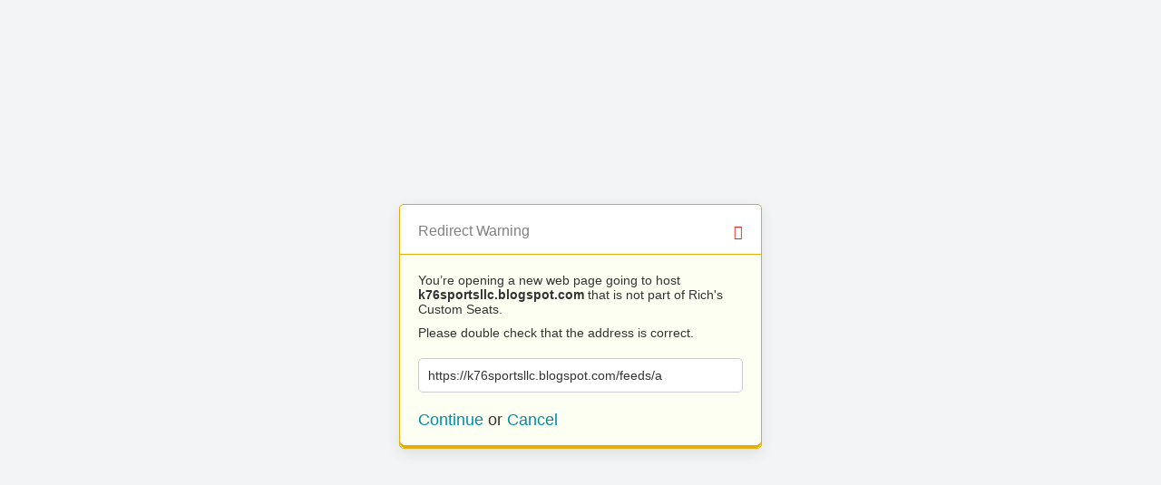

--- FILE ---
content_type: text/html; charset=UTF-8
request_url: https://richscustomseats.com/?URL=https://k76sportsllc.blogspot.com/feeds/a
body_size: 352
content:
<!doctype html>
<html>
	<head>
		<title>Redirect | ExpressionEngine</title>
		<meta http-equiv="content-type" content="text/html; charset=utf-8" lang="en-us" dir="ltr">
		<meta content="width=device-width, initial-scale=1.0, maximum-scale=1.0, user-scalable=no"  name="viewport">
		<meta name="referrer" content="no-referrer">
		<link rel="stylesheet" href="https://www.richscustomseats.com/themes/ee/cp/css/out.min.css?v=1532922119" type="text/css" media="screen" />
	</head>
	<body>
		<section class="flex-wrap">
			<section class="wrap">

				
<div class="box warn">
	<h1>Redirect Warning <span class="icon-issue"></span></h1>
	<div class="updater-msg">
		<p>You’re opening a new web page going to host <b>k76sportsllc.blogspot.com</b> that is not part of Rich's Custom Seats.</p>
		<p>Please double check that the address is correct.</p>
		<div class="alert-notice">
			<p>https://k76sportsllc.blogspot.com/feeds/a</p>
		</div>
		<p class="msg-choices"><a rel="nofollow noreferrer" href="https://k76sportsllc.blogspot.com/feeds/a">Continue</a> or <a href="https://www.richscustomseats.com/">Cancel</a></p>
	</div>
</div>

							</section>
		</section>
	</body>
</html>
